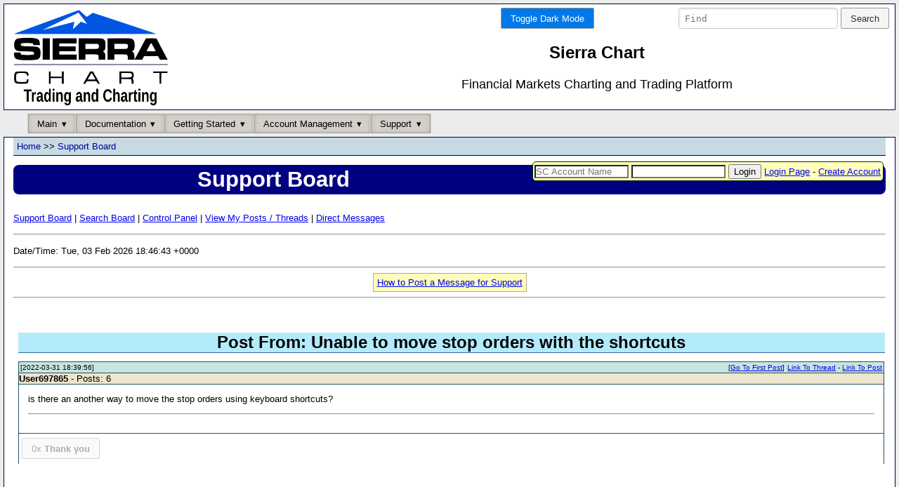

--- FILE ---
content_type: text/html; charset=UTF-8
request_url: https://www.sierrachart.com/SupportBoard.php?PostID=301963
body_size: 15167
content:
<!doctype html>
<html lang="en">
    <head>
        <meta charset="utf-8"/>
        <meta name="viewport" content="width=device-width, initial-scale=1.0"/>
                <meta name="description" content="Sierra Chart is a professional Trading platform for the financial markets. Supporting Manual, Automated and Simulated Trading." >
        <meta name="keywords" content="online trading platform, charting software, futures, stock, forex, discretionary trading, automated trading, trade simulator, trading system development, trading strategy development" >     
        
        <link rel="stylesheet" type="text/css" href="/includes/Minified.css" >
        
        <link rel="icon" type="image/png" sizes="192x192" href="favicon/favicon-192x192.png">
        <link rel="icon" type="image/png" sizes="32x32" href="favicon/favicon-32x32.png">
        <link rel="icon" type="image/png" sizes="96x96" href="favicon/favicon-96x96.png">
        <link rel="icon" type="image/png" sizes="16x16" href="favicon/favicon-16x16.png">
        
        <script type="text/javascript" src="/jscripts/jquery-3.7.1.min.js"></script>
        
        

        <title>Post From: Unable to move stop orders with the shortcuts - Support Board -  Sierra Chart</title>
    </head>               
    <body>
        <div id="container">
            <div id="banner" class="pure-g">
    <div class="pure-u-1 pure-u-md-1-3">
        <a href="https://www.sierrachart.com"><img src="https://www.sierrachart.com/images/Logo/SierraChartLogo.png" alt="Sierra Chart - Financial Market Charting and Trading Software" class="logo"></a>
    </div>
    <div class="pure-u-1 pure-u-md-2-3">
        <div class="pure-g">
            <div class="pure-u-1-2" style="text-align: right;">
            <div class="pure-form CSSDarkMode">
    <form action="/SupportBoard.php?PostID=301963" method="POST">
        <input type="hidden" name="DarkMode" value="On">
        <button type="submit" class="pure-button pure-button-primary">Toggle Dark Mode</button>
    </form>
</div>
            </div>            
            <div class="pure-u-1-2">
            <div class="pure-form SearchBar">
    <form action="https://search.sierrachart.com/" method="GET">
        <input name="Query" value="" type="text" placeholder="Find" size="25">
        <input type="hidden" name="submitted" value="true">
        <input type="submit" value="Search" class="pure-button">
    </form>
</div>
            </div>
            <div class="pure-u-1">
                <h2 class="title">Sierra Chart</h2> 
                <p class="tagline">Financial Markets Charting and Trading Platform</p>    
            </div>
        </div>
    </div>
</div>
            <div class="pure-menu pure-menu-horizontal top-nav-bar">
    <ul class="pure-menu-list">
        <li class="pure-menu-item pure-menu-has-children pure-menu-allow-hover">
            <a class="pure-menu-link pure-button-active" style="color: #000;">Main</a>
            <ul class="pure-menu-children">
                <li class="pure-menu-item"><a class="pure-menu-link" href="https://www.sierrachart.com/">Home</a></li>
                <li class="pure-menu-item"><a class="pure-menu-link" href="https://www.sierrachart.com/index.php?page=doc/SoftwareDownload.php">Software Download</a></li>
                <li class="pure-menu-item"><a class="pure-menu-link" href="https://www.sierrachart.com/index.php?page=doc/Whats_New.php">What Is New</a></li>
                <li class="pure-menu-item"><a class="pure-menu-link" href="https://www.sierrachart.com/index.php?page=doc/Features.php">Features</a></li>
                <li class="pure-menu-item"><a class="pure-menu-link" href="https://www.sierrachart.com/index.php?page=doc/SupportedDataAndTradingServices.php">Data/Trade Services</a></li>
                <li class="pure-menu-item"><a class="pure-menu-link" href="https://www.sierrachart.com/index.php?page=doc/Image_gallery.php">User Image Gallery</a></li>
                <li class="pure-menu-item"><a class="pure-menu-link" href="https://www.sierrachart.com/index.php?page=doc/AdditionalFiles.php">Additional Files</a></li>
                <li class="pure-menu-item"><a class="pure-menu-link" href="https://www.sierrachart.com/index.php?page=doc/AboutUs.php" >About Us</a></li>
                <li class="pure-menu-item"><a class="pure-menu-link" href="https://www.sierrachart.com/index.php?page=doc/OtherSitesLinks.php">Other Websites</a></li>
            </ul>
        </li><li class="pure-menu-item pure-menu-has-children pure-menu-allow-hover">
            <a class="pure-menu-link pure-button-active" style="color: #000;">Documentation</a>
            <ul class="pure-menu-children">
                <li class="pure-menu-item"><a class="pure-menu-link" href="https://www.sierrachart.com/index.php?page=doc/Contents.php">Table of Contents</a></li>
                <li class="pure-menu-item"><a class="pure-menu-link" href="https://www.sierrachart.com/index.php?page=doc/help.php">Frequently Asked Questions</a></li>
                <li class="pure-menu-item"><a class="pure-menu-link" href="https://www.sierrachart.com/index.php?page=doc/setup.php">Sierra Chart Setup Instructions</a></li>
                <li class="pure-menu-item"><a class="pure-menu-link" href="https://www.sierrachart.com/index.php?page=doc/SupportedDataAndTradingServices.php">Data/Trade Services</a></li>
                <li class="pure-menu-item"><a class="pure-menu-link" href="https://www.sierrachart.com/index.php?page=doc/VideoLibrary.php">Video Library</a></li>
                <li class="pure-menu-item"><a class="pure-menu-link" href="https://www.sierrachart.com/index.php?page=doc/Whats_New.php">What Is New</a></li>
                <li class="pure-menu-item"><a class="pure-menu-link" href="https://www.sierrachart.com/index.php?page=doc/SupportedDataAndTradingServices.php#Services">Symbols</a></li>
                <li class="pure-menu-item"><a class="pure-menu-link" href="https://www.sierrachart.com/index.php?page=doc/DevelopingCustomStudiesAndSystems.php">Developing for Sierra Chart</a></li>
                <li class="pure-menu-item"><a class="pure-menu-link" href="https://www.sierrachart.com/index.php?page=doc/BrokerServices.html">Services for Brokers</a></li>
            </ul>
        </li><li class="pure-menu-item pure-menu-has-children pure-menu-allow-hover">
            <a class="pure-menu-link pure-button-active" style="color: #000;">Getting Started</a>
            <ul class="pure-menu-children">
                <li class="pure-menu-item"><a class="pure-menu-link" href="https://www.sierrachart.com/index.php?page=doc/setup.php">Sierra Chart Setup Instructions</a></li>
                <li class="pure-menu-item"><a class="pure-menu-link" href="https://www.sierrachart.com/index.php?page=doc/SoftwareDownload.php">Software Download</a></li>
                <li class="pure-menu-item"><a class="pure-menu-link" href="https://www.sierrachart.com/index.php?page=doc/SupportedDataAndTradingServices.php">Data/Trade Services</a></li>
                <li class="pure-menu-item"><a class="pure-menu-link" href="https://www.sierrachart.com/index.php?page=doc/helpdetails59.php">What Is Included in Free Trial</a></li>
                <li class="pure-menu-item"><a class="pure-menu-link" href="https://www.sierrachart.com/index.php?page=doc/FuturesData.php">Understanding Real-time  Futures Data</a></li>
            </ul>
        </li><li class="pure-menu-item pure-menu-has-children pure-menu-allow-hover">
            <a class="pure-menu-link pure-button-active" style="color: #000;">Account Management</a>
            <ul class="pure-menu-children">
                <li class="pure-menu-item"><a class="pure-menu-link" href="https://www.sierrachart.com/RegisterStep1.php">Create Account</a></li>
                <li class="pure-menu-item"><a class="pure-menu-link" href="https://www.sierrachart.com/UserControlPanel.php#MoveToTop">Account Control Panel</a></li>
                <li class="pure-menu-item"><a class="pure-menu-link" href="https://www.sierrachart.com/UserControlPanel.php?page=AddAccountCredit#MoveToTop">Make a Payment</a></li>
                <li class="pure-menu-item"><a class="pure-menu-link" href="https://www.sierrachart.com/UserControlPanel.php?page=ServicesActivation#MoveToTop">Activate Services</a></li>
                <li class="pure-menu-item"><a class="pure-menu-link" href="https://www.sierrachart.com/index.php?page=doc/PurchaseInformation.php">License and Purchase Info</a></li>
                <li class="pure-menu-item"><a class="pure-menu-link" href="https://www.sierrachart.com/index.php?page=doc/Packages.php">Pricing</a></li>
                <li class="pure-menu-item"><a class="pure-menu-link" href="https://www.sierrachart.com/PasswordReset.php">Account Password Reset</a></li>
            </ul>
        </li><li class="pure-menu-item pure-menu-has-children pure-menu-allow-hover">
            <a class="pure-menu-link pure-button-active" style="color: #000;">Support</a>
            <ul class="pure-menu-children">
                <li class="pure-menu-item"><a class="pure-menu-link" href="https://www.sierrachart.com/index.php?page=doc/support.html">Contact</a></li>
                <li class="pure-menu-item"><a class="pure-menu-link" href="https://www.sierrachart.com/SupportBoard.php">* Support Board *</a></li>
                <li class="pure-menu-item"><a class="pure-menu-link" href="https://www.sierrachart.com/index.php?page=doc/SelfHelp.php&Source=Ticket">Self Help/Account Support Tickets</a></li>
                <li class="pure-menu-item"><a class="pure-menu-link" href="https://www.sierrachart.com/index.php?page=doc/SupportedDataAndTradingServices.php">Data/Trade Services</a></li>
                <li class="pure-menu-item"><a class="pure-menu-link" href="https://www.sierrachart.com/index.php?page=doc/SoftwareDownload.php">Software Download</a></li>
                <li class="pure-menu-item"><a class="pure-menu-link" href="https://www.sierrachart.com/UserControlPanel.php">Account Control Panel</a></li>
                <li class="pure-menu-item"><a class="pure-menu-link" href="https://www.sierrachart.com/index.php?page=doc/SierraChartStudyAndSystemProgrammers.php">Study and System Programmers</a></li>
                <li class="pure-menu-item"><a class="pure-menu-link" href="https://www.sierrachart.com/UserControlPanel.php?page=StudyStore#MoveToTop">Custom Studies Store/List</a></li>
            </ul>
        </li>
    </ul>
</div>
                        
<form action="/UserControlPanel.php#loginForm" method="post" style="margin-top:3.1em;" class="SmallLoginLogOutForm" title="Enter your Sierra Chart Account Name and Password.">
    <input class="TextInput" name="username" placeholder="SC Account Name">
    <input class="TextInput" name="password" type="password">
    <input type="submit" value="Login" >
    <input type="hidden" name="RedirectTo" value="/SupportBoard.php?PostID=301963" >
    <a href="/UserControlPanel.php" target="_blank" rel="noopener noreferrer">Login Page</a>
     - <a href="https://www.sierrachart.com/RegisterStep1.php">Create Account</a>
    
</form>

            <div class="content">
<div class="HierarchyLinks">
    <h4 id="top"><a href="/">Home</a> &gt;&gt; <a href="/SupportBoard.php?ForumID=0">Support Board</a></h4>
</div>

<h1 class="PageName">Support Board</h1>
    
<div id="SupportBoard">
    <ul class="HeaderMenu">
        <li><a href="/SupportBoard.php?ForumID=0">Support Board</a> |</li>
        
        <li><a href="/SupportBoard.php?do=Search">Search Board</a> |</li>
        <li><a href="/SupportBoard.php?do=ControlPanel">Control Panel</a> |</li>
        
        <li><a href="/SupportBoard.php?do=ViewPosts">View My Posts / Threads</a> |</li>
        <li><a href="/SupportBoard.php?do=ViewDirectMessages">Direct Messages</a></li>
    </ul>
    <hr>
    <p>Date/Time: Tue, 03 Feb 2026 18:46:43 +0000</p>
    <hr>
        
    <div class="Aligned_Center"><span style="background-color:#FFFFBB;  border: 1px solid #AAAA88; padding:5px;"><a href="/index.php?page=doc/PostingInformation.php">How to Post a Message for Support</a></span></div>
    <hr>  
    <section class="h2"><h2>Post From: Unable to move stop orders with the shortcuts</h2>   
<table class="Post" >
    <thead></thead>
    <tbody>
                <tr> <td class="SB_PostHeader_postdata"> <div class="DateTimeOfPost">[2022-03-31 18:39:56]</div> <div class="PostNumberInThread" id="P301963"><a href="/SupportBoard.php?ThreadID=72760#Top">Link To Thread</a> - <a href="/SupportBoard.php?ThreadID=72760&Page=1#P301963">Link To Post</a></div> <div class="GoToFirstPostLink">[<a href="/SupportBoard.php?ThreadID=72760&Page=1#Top">Go To First Post</a>]</div> </td> </tr>
                <tr> <td class="SB_PostHeader_userdata">  <b>User697865</b>   - Posts: 6 </td> </tr>
        <tr>
            <td class="SB_PostMessage">
                is there an another way to move the stop orders using keyboard shortcuts?
                <hr> <div class="SB_UserSignature"></div> <div class="SB_PostControls"> </div>
            </td>
        </tr>
        <tr>
            <td class="SB_PostTags"><section class="PostTags"><button class="pure-button Tag_1  pure-button-disabled" id="Tag_301963_1" onclick=""><span id="TagCount_301963_1">0</span>x <b>Thank you</b></button> </section></td>
        </tr>
        <tr>
            <td class="SB_PostStates"></td>
        </tr>
        <tr>
            
        </tr>
        <tr>
            
        </tr>
        
    </tbody>
</table>


<script type="text/javascript">





function HasThreadBeenModified() {
    $.ajax({
        url: '/SupportBoard.php?HandleAjaxCall=true',
        type: 'post',
        data: {
          'service': 'Board',
          'do': 'HasThreadBeenModified',
          'ThreadID': '72760',
          'LastModificationDateTime': '2024-06-27 11:55:20',
        },
        success: function(data, status) {
          if(data['result'] === "NewPageEdits" && data['Content']) {
                $('#NewPageEdits').remove();
                $('#container').append('<div id="NewPageEdits">'+data['Content']+'</div>')
                $('#NewPageEdits').dialog({
                    width: 150,
                    position: { at: 'right-96 top-5%'},
                    modal: false,
                    resizable: false,
                    create: function (event, ui) { $(event.target).parent().css('position', 'fixed'); }
                });

                $(".ui-dialog-titlebar").hide();
          }
        },
        error: function(xhr, desc, err) {
          console.log(xhr);
          console.log("Details: " + desc + " | Error:" + err);
        }
    });

}

window.setInterval(HasThreadBeenModified , 60000);

</script>
</section>
</div>
<br>
<br>
<br>
<br>
<br>

                <div id="footer" style="font-size:66%" class="ClearBoth">
                    <hr>
                    <a href="/index.php?page=doc/PurchaseInformation.php" target="_blank" rel="noopener noreferrer">Service Terms and Refund Policy</a>
                    <br><br>
                    
                </div>
            </div>
        </div>
        <script type="text/javascript" src="/jscripts/Minified.js"></script>
        <script type="text/javascript">

        </script>
    </body>
</html>  